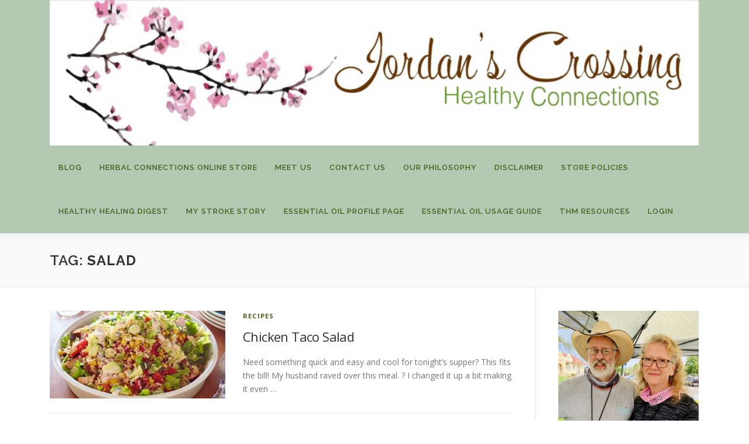

--- FILE ---
content_type: text/html; charset=UTF-8
request_url: https://www.jordanscrossing.net/tag/salad/
body_size: 14699
content:
<!DOCTYPE html><html
lang=en-US><head><style>img.lazy{min-height:1px}</style><link
href=https://www.jordanscrossing.net/wp-content/plugins/w3-total-cache/pub/js/lazyload.min.js?x79789 as=script><meta
charset="UTF-8"><meta
name="viewport" content="width=device-width, initial-scale=1"><link
rel=profile href=https://gmpg.org/xfn/11><title>salad &#8211; Jordan&#039;s Crossing</title><meta
name='robots' content='max-image-preview:large'><style>img:is([sizes="auto" i], [sizes^="auto," i]){contain-intrinsic-size:3000px 1500px}</style><link
rel=dns-prefetch href=//fonts.googleapis.com> <script>/*<![CDATA[*/window._wpemojiSettings={"baseUrl":"https:\/\/s.w.org\/images\/core\/emoji\/16.0.1\/72x72\/","ext":".png","svgUrl":"https:\/\/s.w.org\/images\/core\/emoji\/16.0.1\/svg\/","svgExt":".svg","source":{"concatemoji":"https:\/\/www.jordanscrossing.net\/wp-includes\/js\/wp-emoji-release.min.js?ver=19dcc5536638060ecb80b4d89c381f4c"}};
/*! This file is auto-generated */
!function(s,n){var o,i,e;function c(e){try{var t={supportTests:e,timestamp:(new Date).valueOf()};sessionStorage.setItem(o,JSON.stringify(t))}catch(e){}}function p(e,t,n){e.clearRect(0,0,e.canvas.width,e.canvas.height),e.fillText(t,0,0);var t=new Uint32Array(e.getImageData(0,0,e.canvas.width,e.canvas.height).data),a=(e.clearRect(0,0,e.canvas.width,e.canvas.height),e.fillText(n,0,0),new Uint32Array(e.getImageData(0,0,e.canvas.width,e.canvas.height).data));return t.every(function(e,t){return e===a[t]})}function u(e,t){e.clearRect(0,0,e.canvas.width,e.canvas.height),e.fillText(t,0,0);for(var n=e.getImageData(16,16,1,1),a=0;a<n.data.length;a++)if(0!==n.data[a])return!1;return!0}function f(e,t,n,a){switch(t){case"flag":return n(e,"\ud83c\udff3\ufe0f\u200d\u26a7\ufe0f","\ud83c\udff3\ufe0f\u200b\u26a7\ufe0f")?!1:!n(e,"\ud83c\udde8\ud83c\uddf6","\ud83c\udde8\u200b\ud83c\uddf6")&&!n(e,"\ud83c\udff4\udb40\udc67\udb40\udc62\udb40\udc65\udb40\udc6e\udb40\udc67\udb40\udc7f","\ud83c\udff4\u200b\udb40\udc67\u200b\udb40\udc62\u200b\udb40\udc65\u200b\udb40\udc6e\u200b\udb40\udc67\u200b\udb40\udc7f");case"emoji":return!a(e,"\ud83e\udedf")}return!1}function g(e,t,n,a){var r="undefined"!=typeof WorkerGlobalScope&&self instanceof WorkerGlobalScope?new OffscreenCanvas(300,150):s.createElement("canvas"),o=r.getContext("2d",{willReadFrequently:!0}),i=(o.textBaseline="top",o.font="600 32px Arial",{});return e.forEach(function(e){i[e]=t(o,e,n,a)}),i}function t(e){var t=s.createElement("script");t.src=e,t.defer=!0,s.head.appendChild(t)}"undefined"!=typeof Promise&&(o="wpEmojiSettingsSupports",i=["flag","emoji"],n.supports={everything:!0,everythingExceptFlag:!0},e=new Promise(function(e){s.addEventListener("DOMContentLoaded",e,{once:!0})}),new Promise(function(t){var n=function(){try{var e=JSON.parse(sessionStorage.getItem(o));if("object"==typeof e&&"number"==typeof e.timestamp&&(new Date).valueOf()<e.timestamp+604800&&"object"==typeof e.supportTests)return e.supportTests}catch(e){}return null}();if(!n){if("undefined"!=typeof Worker&&"undefined"!=typeof OffscreenCanvas&&"undefined"!=typeof URL&&URL.createObjectURL&&"undefined"!=typeof Blob)try{var e="postMessage("+g.toString()+"("+[JSON.stringify(i),f.toString(),p.toString(),u.toString()].join(",")+"));",a=new Blob([e],{type:"text/javascript"}),r=new Worker(URL.createObjectURL(a),{name:"wpTestEmojiSupports"});return void(r.onmessage=function(e){c(n=e.data),r.terminate(),t(n)})}catch(e){}c(n=g(i,f,p,u))}t(n)}).then(function(e){for(var t in e)n.supports[t]=e[t],n.supports.everything=n.supports.everything&&n.supports[t],"flag"!==t&&(n.supports.everythingExceptFlag=n.supports.everythingExceptFlag&&n.supports[t]);n.supports.everythingExceptFlag=n.supports.everythingExceptFlag&&!n.supports.flag,n.DOMReady=!1,n.readyCallback=function(){n.DOMReady=!0}}).then(function(){return e}).then(function(){var e;n.supports.everything||(n.readyCallback(),(e=n.source||{}).concatemoji?t(e.concatemoji):e.wpemoji&&e.twemoji&&(t(e.twemoji),t(e.wpemoji)))}))}((window,document),window._wpemojiSettings);/*]]>*/</script> <style id=wp-emoji-styles-inline-css>img.wp-smiley,img.emoji{display:inline !important;border:none !important;box-shadow:none !important;height:1em !important;width:1em !important;margin:0
0.07em !important;vertical-align:-0.1em !important;background:none !important;padding:0
!important}</style><link
rel=stylesheet href=https://www.jordanscrossing.net/wp-content/cache/minify/a5ff7.css?x79789 media=all><style id=wp-block-library-theme-inline-css>.wp-block-audio :where(figcaption){color:#555;font-size:13px;text-align:center}.is-dark-theme .wp-block-audio :where(figcaption){color:#ffffffa6}.wp-block-audio{margin:0
0 1em}.wp-block-code{border:1px
solid #ccc;border-radius:4px;font-family:Menlo,Consolas,monaco,monospace;padding:.8em 1em}.wp-block-embed :where(figcaption){color:#555;font-size:13px;text-align:center}.is-dark-theme .wp-block-embed :where(figcaption){color:#ffffffa6}.wp-block-embed{margin:0
0 1em}.blocks-gallery-caption{color:#555;font-size:13px;text-align:center}.is-dark-theme .blocks-gallery-caption{color:#ffffffa6}:root :where(.wp-block-image figcaption){color:#555;font-size:13px;text-align:center}.is-dark-theme :root :where(.wp-block-image figcaption){color:#ffffffa6}.wp-block-image{margin:0
0 1em}.wp-block-pullquote{border-bottom:4px solid;border-top:4px solid;color:currentColor;margin-bottom:1.75em}.wp-block-pullquote cite,.wp-block-pullquote footer,.wp-block-pullquote__citation{color:currentColor;font-size:.8125em;font-style:normal;text-transform:uppercase}.wp-block-quote{border-left:.25em solid;margin:0
0 1.75em;padding-left:1em}.wp-block-quote cite,.wp-block-quote
footer{color:currentColor;font-size:.8125em;font-style:normal;position:relative}.wp-block-quote:where(.has-text-align-right){border-left:none;border-right:.25em solid;padding-left:0;padding-right:1em}.wp-block-quote:where(.has-text-align-center){border:none;padding-left:0}.wp-block-quote.is-large,.wp-block-quote.is-style-large,.wp-block-quote:where(.is-style-plain){border:none}.wp-block-search .wp-block-search__label{font-weight:700}.wp-block-search__button{border:1px
solid #ccc;padding:.375em .625em}:where(.wp-block-group.has-background){padding:1.25em 2.375em}.wp-block-separator.has-css-opacity{opacity:.4}.wp-block-separator{border:none;border-bottom:2px solid;margin-left:auto;margin-right:auto}.wp-block-separator.has-alpha-channel-opacity{opacity:1}.wp-block-separator:not(.is-style-wide):not(.is-style-dots){width:100px}.wp-block-separator.has-background:not(.is-style-dots){border-bottom:none;height:1px}.wp-block-separator.has-background:not(.is-style-wide):not(.is-style-dots){height:2px}.wp-block-table{margin:0
0 1em}.wp-block-table td,.wp-block-table
th{word-break:normal}.wp-block-table :where(figcaption){color:#555;font-size:13px;text-align:center}.is-dark-theme .wp-block-table :where(figcaption){color:#ffffffa6}.wp-block-video :where(figcaption){color:#555;font-size:13px;text-align:center}.is-dark-theme .wp-block-video :where(figcaption){color:#ffffffa6}.wp-block-video{margin:0
0 1em}:root :where(.wp-block-template-part.has-background){margin-bottom:0;margin-top:0;padding:1.25em 2.375em}</style><style id=classic-theme-styles-inline-css>.wp-block-button__link{color:#fff;background-color:#32373c;border-radius:9999px;box-shadow:none;text-decoration:none;padding:calc(.667em + 2px) calc(1.333em + 2px);font-size:1.125em}.wp-block-file__button{background:#32373c;color:#fff;text-decoration:none}</style><style id=global-styles-inline-css>/*<![CDATA[*/:root{--wp--preset--aspect-ratio--square:1;--wp--preset--aspect-ratio--4-3:4/3;--wp--preset--aspect-ratio--3-4:3/4;--wp--preset--aspect-ratio--3-2:3/2;--wp--preset--aspect-ratio--2-3:2/3;--wp--preset--aspect-ratio--16-9:16/9;--wp--preset--aspect-ratio--9-16:9/16;--wp--preset--color--black:#000;--wp--preset--color--cyan-bluish-gray:#abb8c3;--wp--preset--color--white:#fff;--wp--preset--color--pale-pink:#f78da7;--wp--preset--color--vivid-red:#cf2e2e;--wp--preset--color--luminous-vivid-orange:#ff6900;--wp--preset--color--luminous-vivid-amber:#fcb900;--wp--preset--color--light-green-cyan:#7bdcb5;--wp--preset--color--vivid-green-cyan:#00d084;--wp--preset--color--pale-cyan-blue:#8ed1fc;--wp--preset--color--vivid-cyan-blue:#0693e3;--wp--preset--color--vivid-purple:#9b51e0;--wp--preset--gradient--vivid-cyan-blue-to-vivid-purple:linear-gradient(135deg,rgba(6,147,227,1) 0%,rgb(155,81,224) 100%);--wp--preset--gradient--light-green-cyan-to-vivid-green-cyan:linear-gradient(135deg,rgb(122,220,180) 0%,rgb(0,208,130) 100%);--wp--preset--gradient--luminous-vivid-amber-to-luminous-vivid-orange:linear-gradient(135deg,rgba(252,185,0,1) 0%,rgba(255,105,0,1) 100%);--wp--preset--gradient--luminous-vivid-orange-to-vivid-red:linear-gradient(135deg,rgba(255,105,0,1) 0%,rgb(207,46,46) 100%);--wp--preset--gradient--very-light-gray-to-cyan-bluish-gray:linear-gradient(135deg,rgb(238,238,238) 0%,rgb(169,184,195) 100%);--wp--preset--gradient--cool-to-warm-spectrum:linear-gradient(135deg,rgb(74,234,220) 0%,rgb(151,120,209) 20%,rgb(207,42,186) 40%,rgb(238,44,130) 60%,rgb(251,105,98) 80%,rgb(254,248,76) 100%);--wp--preset--gradient--blush-light-purple:linear-gradient(135deg,rgb(255,206,236) 0%,rgb(152,150,240) 100%);--wp--preset--gradient--blush-bordeaux:linear-gradient(135deg,rgb(254,205,165) 0%,rgb(254,45,45) 50%,rgb(107,0,62) 100%);--wp--preset--gradient--luminous-dusk:linear-gradient(135deg,rgb(255,203,112) 0%,rgb(199,81,192) 50%,rgb(65,88,208) 100%);--wp--preset--gradient--pale-ocean:linear-gradient(135deg,rgb(255,245,203) 0%,rgb(182,227,212) 50%,rgb(51,167,181) 100%);--wp--preset--gradient--electric-grass:linear-gradient(135deg,rgb(202,248,128) 0%,rgb(113,206,126) 100%);--wp--preset--gradient--midnight:linear-gradient(135deg,rgb(2,3,129) 0%,rgb(40,116,252) 100%);--wp--preset--font-size--small:13px;--wp--preset--font-size--medium:20px;--wp--preset--font-size--large:36px;--wp--preset--font-size--x-large:42px;--wp--preset--spacing--20:0.44rem;--wp--preset--spacing--30:0.67rem;--wp--preset--spacing--40:1rem;--wp--preset--spacing--50:1.5rem;--wp--preset--spacing--60:2.25rem;--wp--preset--spacing--70:3.38rem;--wp--preset--spacing--80:5.06rem;--wp--preset--shadow--natural:6px 6px 9px rgba(0, 0, 0, 0.2);--wp--preset--shadow--deep:12px 12px 50px rgba(0, 0, 0, 0.4);--wp--preset--shadow--sharp:6px 6px 0px rgba(0, 0, 0, 0.2);--wp--preset--shadow--outlined:6px 6px 0px -3px rgba(255, 255, 255, 1), 6px 6px rgba(0, 0, 0, 1);--wp--preset--shadow--crisp:6px 6px 0px rgba(0, 0, 0, 1)}:where(.is-layout-flex){gap:0.5em}:where(.is-layout-grid){gap:0.5em}body .is-layout-flex{display:flex}.is-layout-flex{flex-wrap:wrap;align-items:center}.is-layout-flex>:is(*,div){margin:0}body .is-layout-grid{display:grid}.is-layout-grid>:is(*,div){margin:0}:where(.wp-block-columns.is-layout-flex){gap:2em}:where(.wp-block-columns.is-layout-grid){gap:2em}:where(.wp-block-post-template.is-layout-flex){gap:1.25em}:where(.wp-block-post-template.is-layout-grid){gap:1.25em}.has-black-color{color:var(--wp--preset--color--black) !important}.has-cyan-bluish-gray-color{color:var(--wp--preset--color--cyan-bluish-gray) !important}.has-white-color{color:var(--wp--preset--color--white) !important}.has-pale-pink-color{color:var(--wp--preset--color--pale-pink) !important}.has-vivid-red-color{color:var(--wp--preset--color--vivid-red) !important}.has-luminous-vivid-orange-color{color:var(--wp--preset--color--luminous-vivid-orange) !important}.has-luminous-vivid-amber-color{color:var(--wp--preset--color--luminous-vivid-amber) !important}.has-light-green-cyan-color{color:var(--wp--preset--color--light-green-cyan) !important}.has-vivid-green-cyan-color{color:var(--wp--preset--color--vivid-green-cyan) !important}.has-pale-cyan-blue-color{color:var(--wp--preset--color--pale-cyan-blue) !important}.has-vivid-cyan-blue-color{color:var(--wp--preset--color--vivid-cyan-blue) !important}.has-vivid-purple-color{color:var(--wp--preset--color--vivid-purple) !important}.has-black-background-color{background-color:var(--wp--preset--color--black) !important}.has-cyan-bluish-gray-background-color{background-color:var(--wp--preset--color--cyan-bluish-gray) !important}.has-white-background-color{background-color:var(--wp--preset--color--white) !important}.has-pale-pink-background-color{background-color:var(--wp--preset--color--pale-pink) !important}.has-vivid-red-background-color{background-color:var(--wp--preset--color--vivid-red) !important}.has-luminous-vivid-orange-background-color{background-color:var(--wp--preset--color--luminous-vivid-orange) !important}.has-luminous-vivid-amber-background-color{background-color:var(--wp--preset--color--luminous-vivid-amber) !important}.has-light-green-cyan-background-color{background-color:var(--wp--preset--color--light-green-cyan) !important}.has-vivid-green-cyan-background-color{background-color:var(--wp--preset--color--vivid-green-cyan) !important}.has-pale-cyan-blue-background-color{background-color:var(--wp--preset--color--pale-cyan-blue) !important}.has-vivid-cyan-blue-background-color{background-color:var(--wp--preset--color--vivid-cyan-blue) !important}.has-vivid-purple-background-color{background-color:var(--wp--preset--color--vivid-purple) !important}.has-black-border-color{border-color:var(--wp--preset--color--black) !important}.has-cyan-bluish-gray-border-color{border-color:var(--wp--preset--color--cyan-bluish-gray) !important}.has-white-border-color{border-color:var(--wp--preset--color--white) !important}.has-pale-pink-border-color{border-color:var(--wp--preset--color--pale-pink) !important}.has-vivid-red-border-color{border-color:var(--wp--preset--color--vivid-red) !important}.has-luminous-vivid-orange-border-color{border-color:var(--wp--preset--color--luminous-vivid-orange) !important}.has-luminous-vivid-amber-border-color{border-color:var(--wp--preset--color--luminous-vivid-amber) !important}.has-light-green-cyan-border-color{border-color:var(--wp--preset--color--light-green-cyan) !important}.has-vivid-green-cyan-border-color{border-color:var(--wp--preset--color--vivid-green-cyan) !important}.has-pale-cyan-blue-border-color{border-color:var(--wp--preset--color--pale-cyan-blue) !important}.has-vivid-cyan-blue-border-color{border-color:var(--wp--preset--color--vivid-cyan-blue) !important}.has-vivid-purple-border-color{border-color:var(--wp--preset--color--vivid-purple) !important}.has-vivid-cyan-blue-to-vivid-purple-gradient-background{background:var(--wp--preset--gradient--vivid-cyan-blue-to-vivid-purple) !important}.has-light-green-cyan-to-vivid-green-cyan-gradient-background{background:var(--wp--preset--gradient--light-green-cyan-to-vivid-green-cyan) !important}.has-luminous-vivid-amber-to-luminous-vivid-orange-gradient-background{background:var(--wp--preset--gradient--luminous-vivid-amber-to-luminous-vivid-orange) !important}.has-luminous-vivid-orange-to-vivid-red-gradient-background{background:var(--wp--preset--gradient--luminous-vivid-orange-to-vivid-red) !important}.has-very-light-gray-to-cyan-bluish-gray-gradient-background{background:var(--wp--preset--gradient--very-light-gray-to-cyan-bluish-gray) !important}.has-cool-to-warm-spectrum-gradient-background{background:var(--wp--preset--gradient--cool-to-warm-spectrum) !important}.has-blush-light-purple-gradient-background{background:var(--wp--preset--gradient--blush-light-purple) !important}.has-blush-bordeaux-gradient-background{background:var(--wp--preset--gradient--blush-bordeaux) !important}.has-luminous-dusk-gradient-background{background:var(--wp--preset--gradient--luminous-dusk) !important}.has-pale-ocean-gradient-background{background:var(--wp--preset--gradient--pale-ocean) !important}.has-electric-grass-gradient-background{background:var(--wp--preset--gradient--electric-grass) !important}.has-midnight-gradient-background{background:var(--wp--preset--gradient--midnight) !important}.has-small-font-size{font-size:var(--wp--preset--font-size--small) !important}.has-medium-font-size{font-size:var(--wp--preset--font-size--medium) !important}.has-large-font-size{font-size:var(--wp--preset--font-size--large) !important}.has-x-large-font-size{font-size:var(--wp--preset--font-size--x-large) !important}:where(.wp-block-post-template.is-layout-flex){gap:1.25em}:where(.wp-block-post-template.is-layout-grid){gap:1.25em}:where(.wp-block-columns.is-layout-flex){gap:2em}:where(.wp-block-columns.is-layout-grid){gap:2em}:root :where(.wp-block-pullquote){font-size:1.5em;line-height:1.6}/*]]>*/</style><link
rel=stylesheet href=https://www.jordanscrossing.net/wp-content/cache/minify/9e47b.css?x79789 media=all><link
rel=stylesheet href=https://www.jordanscrossing.net/wp-content/cache/minify/ad168.css?x79789 media=all><link
rel=stylesheet href=https://www.jordanscrossing.net/wp-content/cache/minify/40df7.css?x79789 media=all><link
rel=stylesheet href=https://www.jordanscrossing.net/wp-content/cache/minify/2c09c.css?x79789 media=all><style id=woocommerce-inline-inline-css>.woocommerce form .form-row
.required{visibility:visible}</style><link
rel=stylesheet href=https://www.jordanscrossing.net/wp-content/cache/minify/7c928.css?x79789 media=all><link
rel=stylesheet href=https://www.jordanscrossing.net/wp-content/cache/minify/334b9.css?x79789 media=all><link
rel=stylesheet href=https://www.jordanscrossing.net/wp-content/cache/minify/2c3da.css?x79789 media=all><link
rel=stylesheet href=https://www.jordanscrossing.net/wp-content/cache/minify/8f7bb.css?x79789 media=all><link
rel=stylesheet href=https://www.jordanscrossing.net/wp-content/cache/minify/eff05.css?x79789 media=all><link
rel=stylesheet href=https://www.jordanscrossing.net/wp-content/cache/minify/eff05.css?x79789 media=all><style id=onepress-style-inline-css>#main .video-section section.hero-slideshow-wrapper{background:transparent}.hero-slideshow-wrapper:after{position:absolute;top:0px;left:0px;width:100%;height:100%;background-color:rgba(0,0,0,0.3);display:block;content:""}#parallax-hero .jarallax-container .parallax-bg:before{background-color:rgba(0,0,0,0.3)}.body-desktop .parallax-hero .hero-slideshow-wrapper:after{display:none!important}#parallax-hero>.parallax-bg::before{background-color:rgba(0,0,0,0.3);opacity:1}.body-desktop .parallax-hero .hero-slideshow-wrapper:after{display:none!important}a,.screen-reader-text:hover,.screen-reader-text:active,.screen-reader-text:focus,.header-social a,.onepress-menu a:hover,.onepress-menu ul li a:hover,.onepress-menu li.onepress-current-item>a,.onepress-menu ul li.current-menu-item>a,.onepress-menu>li a.menu-actived,.onepress-menu.onepress-menu-mobile li.onepress-current-item>a,.site-footer a,.site-footer .footer-social a:hover,.site-footer .btt a:hover,.highlight,#comments .comment .comment-wrapper .comment-meta .comment-time:hover,#comments .comment .comment-wrapper .comment-meta .comment-reply-link:hover,#comments .comment .comment-wrapper .comment-meta .comment-edit-link:hover,.btn-theme-primary-outline,.sidebar .widget a:hover,.section-services .service-item .service-image i,.counter_item .counter__number,.team-member .member-thumb .member-profile a:hover,.icon-background-default{color:#45601e}input[type="reset"],input[type="submit"],input[type="submit"],input[type="reset"]:hover,input[type="submit"]:hover,input[type="submit"]:hover .nav-links a:hover,.btn-theme-primary,.btn-theme-primary-outline:hover,.section-testimonials .card-theme-primary,.woocommerce #respond input#submit,.woocommerce a.button,.woocommerce button.button,.woocommerce input.button,.woocommerce button.button.alt,.pirate-forms-submit-button,.pirate-forms-submit-button:hover,input[type="reset"],input[type="submit"],input[type="submit"],.pirate-forms-submit-button,.contact-form div.wpforms-container-full .wpforms-form .wpforms-submit,.contact-form div.wpforms-container-full .wpforms-form .wpforms-submit:hover,.nav-links a:hover,.nav-links a.current,.nav-links .page-numbers:hover,.nav-links .page-numbers.current{background:#45601e}.btn-theme-primary-outline,.btn-theme-primary-outline:hover,.pricing__item:hover,.section-testimonials .card-theme-primary,.entry-content
blockquote{border-color:#45601e}.woocommerce #respond input#submit.alt,.woocommerce a.button.alt,.woocommerce button.button.alt,.woocommerce
input.button.alt{background-color:#45601e}.woocommerce #respond input#submit.alt:hover,.woocommerce a.button.alt:hover,.woocommerce button.button.alt:hover,.woocommerce input.button.alt:hover{background-color:#45601e}.onepress-menu
a{padding-left:15px;padding-right:15px}.site-header,.is-transparent .site-header.header-fixed{background:#b3c9b1;border-bottom:0px none}.onepress-menu>li>a{color:#45601e}@media screen and (min-width:1140px){.onepress-menu>li:last-child>a{padding-right:17px}.onepress-menu>li>a:hover,.onepress-menu>li.onepress-current-item>a{background:#ddb1b1;-webkit-transition:all 0.5s ease-in-out;-moz-transition:all 0.5s ease-in-out;-o-transition:all 0.5s ease-in-out;transition:all 0.5s ease-in-out}}.site-footer{background-color:#fff}.site-footer .footer-connect .follow-heading,.site-footer .footer-social
a{color:#000}.site-footer .site-info,.site-footer .btt
a{background-color:#3f3a2d}.site-footer .site-info{color:rgba(255,255,255,0.7)}.site-footer .btt a,.site-footer .site-info
a{color:rgba(255,255,255,0.9)}#footer-widgets{}.gallery-carousel .g-item{padding:0px
10px}.gallery-carousel-wrap{margin-left:-10px;margin-right:-10px}.gallery-grid .g-item,.gallery-masonry .g-item
.inner{padding:10px}.gallery-grid-wrap,.gallery-masonry-wrap{margin-left:-10px;margin-right:-10px}.gallery-justified-wrap{margin-left:-20px;margin-right:-20px}</style><link
rel=stylesheet href=https://www.jordanscrossing.net/wp-content/cache/minify/fd1a5.css?x79789 media=all><link
rel=stylesheet href=https://www.jordanscrossing.net/wp-content/cache/minify/e1828.css?x79789 media=all><link
rel=stylesheet id=onepress-fonts-css href='https://fonts.googleapis.com/css?family=Raleway%3A400%2C500%2C600%2C700%2C300%2C100%2C800%2C900%7COpen+Sans%3A400%2C300%2C300italic%2C400italic%2C600%2C600italic%2C700%2C700italic&#038;subset=latin%2Clatin-ext&#038;display=swap&#038;ver=2.3.15' type=text/css media=all><link
rel=stylesheet href=https://www.jordanscrossing.net/wp-content/cache/minify/3a4ce.css?x79789 media=all><link
rel=stylesheet href=https://www.jordanscrossing.net/wp-content/cache/minify/b6ca6.css?x79789 media=all><style id=heateor_sss_frontend_css-inline-css>.heateor_sss_button_instagram span.heateor_sss_svg,a.heateor_sss_instagram
span.heateor_sss_svg{background:radial-gradient(circle at 30% 107%,#fdf497 0,#fdf497 5%,#fd5949 45%,#d6249f 60%,#285aeb 90%)}.heateor_sss_horizontal_sharing .heateor_sss_svg,.heateor_sss_standard_follow_icons_container
.heateor_sss_svg{color:#fff;border-width:0px;border-style:solid;border-color:transparent}.heateor_sss_horizontal_sharing
.heateorSssTCBackground{color:#666}.heateor_sss_horizontal_sharing span.heateor_sss_svg:hover,.heateor_sss_standard_follow_icons_container span.heateor_sss_svg:hover{border-color:transparent}.heateor_sss_vertical_sharing span.heateor_sss_svg,.heateor_sss_floating_follow_icons_container
span.heateor_sss_svg{color:#fff;border-width:0px;border-style:solid;border-color:transparent}.heateor_sss_vertical_sharing
.heateorSssTCBackground{color:#666}.heateor_sss_vertical_sharing span.heateor_sss_svg:hover,.heateor_sss_floating_follow_icons_container span.heateor_sss_svg:hover{border-color:transparent}@media screen and (max-width:783px){.heateor_sss_vertical_sharing{display:none!important}}</style> <script async src=https://www.jordanscrossing.net/wp-content/cache/minify/a500d.js?x79789></script> <script id=burst-js-extra>var burst={"tracking":{"isInitialHit":true,"lastUpdateTimestamp":0,"beacon_url":"https:\/\/www.jordanscrossing.net\/wp-content\/plugins\/burst-statistics\/endpoint.php","ajaxUrl":"https:\/\/www.jordanscrossing.net\/wp-admin\/admin-ajax.php"},"options":{"cookieless":0,"pageUrl":"https:\/\/www.jordanscrossing.net\/1888-2\/","beacon_enabled":1,"do_not_track":1,"enable_turbo_mode":0,"track_url_change":0,"cookie_retention_days":30,"debug":0},"goals":{"completed":[],"scriptUrl":"https:\/\/www.jordanscrossing.net\/wp-content\/plugins\/burst-statistics\/\/assets\/js\/build\/burst-goals.js?v=1761653906","active":[]},"cache":{"uid":null,"fingerprint":null,"isUserAgent":null,"isDoNotTrack":null,"useCookies":null}};</script> <script async src=https://www.jordanscrossing.net/wp-content/cache/minify/fd513.js?x79789></script> <script src=https://www.jordanscrossing.net/wp-content/cache/minify/d52ed.js?x79789></script> <script src=https://www.jordanscrossing.net/wp-content/cache/minify/63b1f.js?x79789></script> <script src=https://www.jordanscrossing.net/wp-content/cache/minify/6d18f.js?x79789></script> <script id=wc-add-to-cart-js-extra>var wc_add_to_cart_params={"ajax_url":"\/wp-admin\/admin-ajax.php","wc_ajax_url":"\/?wc-ajax=%%endpoint%%","i18n_view_cart":"View cart","cart_url":"https:\/\/www.jordanscrossing.net\/cart\/","is_cart":"","cart_redirect_after_add":"no"};</script> <script src=https://www.jordanscrossing.net/wp-content/cache/minify/fc9b6.js?x79789></script> <script src=https://www.jordanscrossing.net/wp-content/cache/minify/63c68.js?x79789></script> <script id=woocommerce-js-extra>var woocommerce_params={"ajax_url":"\/wp-admin\/admin-ajax.php","wc_ajax_url":"\/?wc-ajax=%%endpoint%%","i18n_password_show":"Show password","i18n_password_hide":"Hide password"};</script> <script src=https://www.jordanscrossing.net/wp-content/cache/minify/63a69.js?x79789></script> <link
rel=https://api.w.org/ href=https://www.jordanscrossing.net/wp-json/ ><link
rel=alternate title=JSON type=application/json href=https://www.jordanscrossing.net/wp-json/wp/v2/tags/231>	<noscript><style>.woocommerce-product-gallery{opacity:1 !important}</style></noscript><link
rel=icon href=https://www.jordanscrossing.net/wp-content/uploads/2017/09/cropped-jordanscrossing_tablecloth2-e1512509489348-7-32x32.jpg?x79789 sizes=32x32><link
rel=icon href=https://www.jordanscrossing.net/wp-content/uploads/2017/09/cropped-jordanscrossing_tablecloth2-e1512509489348-7-192x192.jpg?x79789 sizes=192x192><link
rel=apple-touch-icon href=https://www.jordanscrossing.net/wp-content/uploads/2017/09/cropped-jordanscrossing_tablecloth2-e1512509489348-7-180x180.jpg?x79789><meta
name="msapplication-TileImage" content="https://www.jordanscrossing.net/wp-content/uploads/2017/09/cropped-jordanscrossing_tablecloth2-e1512509489348-7-270x270.jpg"></head><body
data-rsssl=1 class="archive tag tag-salad tag-231 wp-custom-logo wp-theme-onepress wp-child-theme-onepress-child theme-onepress woocommerce-no-js" data-burst_id=231 data-burst_type=tag><div
id=page class="hfeed site">
<a
class="skip-link screen-reader-text" href=#content>Skip to content</a><div
id=header-section class="h-on-top no-transparent"><header
id=masthead class="site-header header-contained no-sticky no-scroll no-t h-on-top" role=banner><div
class=container><div
class=site-branding><div
class="site-brand-inner has-logo-img no-desc"><div
class=site-logo-div><a
href=https://www.jordanscrossing.net/ class="custom-logo-link  no-t-logo" rel=home itemprop=url><img
width=2048 height=460 src="data:image/svg+xml,%3Csvg%20xmlns='http://www.w3.org/2000/svg'%20viewBox='0%200%202048%20460'%3E%3C/svg%3E" data-src=https://www.jordanscrossing.net/wp-content/uploads/2025/03/47ED7522-99BF-4C4F-A7FE-8422711EB901.jpeg?x79789 class="custom-logo lazy" alt="Jordan&#039;s Crossing" itemprop=logo decoding=async data-srcset="https://www.jordanscrossing.net/wp-content/uploads/2025/03/47ED7522-99BF-4C4F-A7FE-8422711EB901.jpeg 2048w, https://www.jordanscrossing.net/wp-content/uploads/2025/03/47ED7522-99BF-4C4F-A7FE-8422711EB901-300x67.jpeg 300w, https://www.jordanscrossing.net/wp-content/uploads/2025/03/47ED7522-99BF-4C4F-A7FE-8422711EB901-1024x230.jpeg 1024w, https://www.jordanscrossing.net/wp-content/uploads/2025/03/47ED7522-99BF-4C4F-A7FE-8422711EB901-768x173.jpeg 768w, https://www.jordanscrossing.net/wp-content/uploads/2025/03/47ED7522-99BF-4C4F-A7FE-8422711EB901-1536x345.jpeg 1536w, https://www.jordanscrossing.net/wp-content/uploads/2025/03/47ED7522-99BF-4C4F-A7FE-8422711EB901-1320x296.jpeg 1320w, https://www.jordanscrossing.net/wp-content/uploads/2025/03/47ED7522-99BF-4C4F-A7FE-8422711EB901-600x135.jpeg 600w" data-sizes="(max-width: 2048px) 100vw, 2048px"></a></div></div></div><div
class=header-right-wrapper>
<a
href=#0 id=nav-toggle>Menu<span></span></a><nav
id=site-navigation class=main-navigation role=navigation><ul
class=onepress-menu>
<li
id=menu-item-2616 class="menu-item menu-item-type-custom menu-item-object-custom menu-item-home menu-item-2616"><a
href=https://www.jordanscrossing.net>Blog</a></li>
<li
id=menu-item-2543 class="menu-item menu-item-type-post_type menu-item-object-page menu-item-2543"><a
href=https://www.jordanscrossing.net/store/ >Herbal Connections Online Store</a></li>
<li
id=menu-item-2538 class="menu-item menu-item-type-post_type menu-item-object-page menu-item-2538"><a
href=https://www.jordanscrossing.net/about-us-2/ >Meet Us</a></li>
<li
id=menu-item-2539 class="menu-item menu-item-type-post_type menu-item-object-page menu-item-2539"><a
href=https://www.jordanscrossing.net/contact-us/ >Contact Us</a></li>
<li
id=menu-item-2540 class="menu-item menu-item-type-post_type menu-item-object-page menu-item-2540"><a
href=https://www.jordanscrossing.net/glory-to-christ/ >Our Philosophy</a></li>
<li
id=menu-item-2542 class="menu-item menu-item-type-post_type menu-item-object-page menu-item-2542"><a
href=https://www.jordanscrossing.net/disclaimer/ >Disclaimer</a></li>
<li
id=menu-item-2891 class="menu-item menu-item-type-post_type menu-item-object-page menu-item-2891"><a
href=https://www.jordanscrossing.net/policies/ >Store Policies</a></li>
<li
id=menu-item-2621 class="menu-item menu-item-type-post_type menu-item-object-page menu-item-2621"><a
href=https://www.jordanscrossing.net/newsletter-archives/ >Healthy Healing Digest</a></li>
<li
id=menu-item-2541 class="menu-item menu-item-type-post_type menu-item-object-page menu-item-2541"><a
href=https://www.jordanscrossing.net/my-stroke-story/ >My Stroke Story</a></li>
<li
id=menu-item-4138 class="menu-item menu-item-type-post_type menu-item-object-page menu-item-4138"><a
href=https://www.jordanscrossing.net/essential-oil-overviews/ >Essential Oil Profile Page</a></li>
<li
id=menu-item-3162 class="menu-item menu-item-type-post_type menu-item-object-page menu-item-3162"><a
href=https://www.jordanscrossing.net/eo-usage-guide/ >Essential Oil Usage Guide</a></li>
<li
id=menu-item-3809 class="menu-item menu-item-type-post_type menu-item-object-page menu-item-3809"><a
href=https://www.jordanscrossing.net/thmresources/ >THM Resources</a></li>
<li
id=menu-item-2622 class="menu-item menu-item-type-post_type menu-item-object-page menu-item-2622"><a
href=https://www.jordanscrossing.net/my-account/ >Login</a></li></ul></nav></div></div></header></div><div
id=content class=site-content><div
class=page-header><div
class=container><h1 class="page-title">Tag: <span>salad</span></h1></div></div><div
id=content-inside class="container right-sidebar"><div
id=primary class=content-area><main
id=main class=site-main role=main><article
id=post-1888 class="list-article clearfix post-1888 post type-post status-publish format-standard has-post-thumbnail hentry category-recipes tag-chicken tag-salad"><div
class=list-article-thumb>
<a
href=https://www.jordanscrossing.net/1888-2/ >
<img
width=300 height=150 src="data:image/svg+xml,%3Csvg%20xmlns='http://www.w3.org/2000/svg'%20viewBox='0%200%20300%20150'%3E%3C/svg%3E" data-src=https://www.jordanscrossing.net/wp-content/uploads/2016/07/chikentocosaladree-300x150.jpeg?x79789 class="attachment-onepress-blog-small size-onepress-blog-small wp-post-image lazy" alt decoding=async>		</a></div><div
class=list-article-content><div
class=list-article-meta>
<a
href=https://www.jordanscrossing.net/category/recipes/ rel="category tag">Recipes</a></div><header
class=entry-header><h2 class="entry-title"><a
href=https://www.jordanscrossing.net/1888-2/ rel=bookmark>Chicken Taco Salad</a></h2></header><div
class=entry-excerpt><p>Need something quick and easy and cool for tonight&#8217;s supper? This fits the bill! My husband raved over this meal. ? I changed it up a bit making it even &#8230;</p></div></div></article></main></div><div
id=secondary class="widget-area sidebar" role=complementary><aside
id=text-3 class="widget widget_text"><div
class=textwidget><p><img
decoding=async class="alignnone size-medium wp-image-4450 lazy" src="data:image/svg+xml,%3Csvg%20xmlns='http://www.w3.org/2000/svg'%20viewBox='0%200%20300%20300'%3E%3C/svg%3E" data-src=https://www.jordanscrossing.net/wp-content/uploads/2020/12/us-300x300.jpg?x79789 alt width=300 height=300 data-srcset="https://www.jordanscrossing.net/wp-content/uploads/2020/12/us-300x300.jpg 300w, https://www.jordanscrossing.net/wp-content/uploads/2020/12/us-1024x1024.jpg 1024w, https://www.jordanscrossing.net/wp-content/uploads/2020/12/us-768x768.jpg 768w, https://www.jordanscrossing.net/wp-content/uploads/2020/12/us-1536x1536.jpg 1536w, https://www.jordanscrossing.net/wp-content/uploads/2020/12/us-1320x1320.jpg 1320w, https://www.jordanscrossing.net/wp-content/uploads/2020/12/us-600x600.jpg 600w, https://www.jordanscrossing.net/wp-content/uploads/2020/12/us-100x100.jpg 100w, https://www.jordanscrossing.net/wp-content/uploads/2020/12/us.jpg 1758w" data-sizes="auto, (max-width: 300px) 100vw, 300px"><br>
<i>Hi there! Welcome to Jordan&#8217;s Crossing! Creators of <a
href=https://www.jordanscrossing.net/store/ >healthy, handmade, natural products</a>. Herb-lovin&#8217;, down-to-earth, nothin&#8217;-fancy folks with a heart for helping people find healing. Read more about us <a
href=https://www.jordanscrossing.net/about-us-2/ >HERE</a></i>.</p></div></aside><aside
id=block-2 class="widget widget_block widget_media_image"><figure
class="wp-block-image size-full"><img
decoding=async width=750 height=536 src="data:image/svg+xml,%3Csvg%20xmlns='http://www.w3.org/2000/svg'%20viewBox='0%200%20750%20536'%3E%3C/svg%3E" data-src=https://www.jordanscrossing.net/wp-content/uploads/2025/10/LOGOCERTIFIED.png?x79789 alt class="wp-image-6031 lazy" data-srcset="https://www.jordanscrossing.net/wp-content/uploads/2025/10/LOGOCERTIFIED.png 750w, https://www.jordanscrossing.net/wp-content/uploads/2025/10/LOGOCERTIFIED-300x214.png 300w, https://www.jordanscrossing.net/wp-content/uploads/2025/10/LOGOCERTIFIED-600x429.png 600w" data-sizes="auto, (max-width: 750px) 100vw, 750px"></figure></aside><aside
id=search-7 class="widget widget_search"><form
role=search method=get class=search-form action=https://www.jordanscrossing.net/ >
<label>
<span
class=screen-reader-text>Search for:</span>
<input
type=search class=search-field placeholder="Search &hellip;" value name=s>
</label>
<input
type=submit class=search-submit value=Search></form></aside><aside
id=mailpoet_form-8 class="widget widget_mailpoet_form"><h2 class="widget-title">Subscribe to Our Newsletter: Healthy Healing Digest</h2><div
class="
mailpoet_form_popup_overlay
"></div><div
id=mailpoet_form_2
class="
mailpoet_form
mailpoet_form_widget
mailpoet_form_position_
mailpoet_form_animation_
"
><style>#mailpoet_form_2
.mailpoet_form{}#mailpoet_form_2
.mailpoet_paragraph{line-height:20px}#mailpoet_form_2 .mailpoet_segment_label, #mailpoet_form_2 .mailpoet_text_label, #mailpoet_form_2 .mailpoet_textarea_label, #mailpoet_form_2 .mailpoet_select_label, #mailpoet_form_2 .mailpoet_radio_label, #mailpoet_form_2 .mailpoet_checkbox_label, #mailpoet_form_2 .mailpoet_list_label, #mailpoet_form_2
.mailpoet_date_label{display:block;font-weight:bold}#mailpoet_form_2 .mailpoet_text, #mailpoet_form_2 .mailpoet_textarea, #mailpoet_form_2 .mailpoet_select, #mailpoet_form_2 .mailpoet_date_month, #mailpoet_form_2 .mailpoet_date_day, #mailpoet_form_2 .mailpoet_date_year, #mailpoet_form_2
.mailpoet_date{display:block}#mailpoet_form_2 .mailpoet_text, #mailpoet_form_2
.mailpoet_textarea{width:200px}#mailpoet_form_2
.mailpoet_checkbox{}#mailpoet_form_2 .mailpoet_submit
input{}#mailpoet_form_2
.mailpoet_divider{}#mailpoet_form_2
.mailpoet_message{}#mailpoet_form_2
.mailpoet_validate_success{color:#468847}#mailpoet_form_2
.mailpoet_validate_error{color:#b94a48}#mailpoet_form_2{}#mailpoet_form_2
.mailpoet_message{margin:0;padding:0
20px}#mailpoet_form_2
.mailpoet_paragraph.last{margin-bottom:0}@media (max-width: 500px){#mailpoet_form_2{background-image:none}}@media (min-width: 500px){#mailpoet_form_2 .last .mailpoet_paragraph:last-child{margin-bottom:0}}@media (max-width: 500px){#mailpoet_form_2 .mailpoet_form_column:last-child .mailpoet_paragraph:last-child{margin-bottom:0}}</style><form
target=_self
method=post
action="https://www.jordanscrossing.net/wp-admin/admin-post.php?action=mailpoet_subscription_form"
class="mailpoet_form mailpoet_form_form mailpoet_form_widget"
novalidate
data-delay
data-exit-intent-enabled
data-font-family
data-cookie-expiration-time
>
<input
type=hidden name=data[form_id] value=2>
<input
type=hidden name=token value=cccf487c07>
<input
type=hidden name=api_version value=v1>
<input
type=hidden name=endpoint value=subscribers>
<input
type=hidden name=mailpoet_method value=subscribe><label
class=mailpoet_hp_email_label style="display: none !important;">Please leave this field empty<input
type=email name=data[email]></label><div
class=mailpoet_paragraph><label
for=form_email_2 class=mailpoet_text_label  data-automation-id=form_email_label >Email <span
class=mailpoet_required aria-hidden=true>*</span></label><input
type=email autocomplete=email class=mailpoet_text id=form_email_2 name=data[form_field_MDc3YWFjYTIwODAxX2VtYWls] title=Email value data-automation-id=form_email data-parsley-errors-container=.mailpoet_error_14o8a data-parsley-required=true required aria-required=true data-parsley-minlength=6 data-parsley-maxlength=150 data-parsley-type-message="This value should be a valid email." data-parsley-required-message="This field is required."><span
class=mailpoet_error_14o8a></span></div><div
class=mailpoet_paragraph><input
type=submit class=mailpoet_submit value=Subscribe! data-automation-id=subscribe-submit-button style=border-color:transparent;><span
class=mailpoet_form_loading><span
class=mailpoet_bounce1></span><span
class=mailpoet_bounce2></span><span
class=mailpoet_bounce3></span></span></div><div
class=mailpoet_message><p
class=mailpoet_validate_success
style=display:none;
>Happy to have you on board! Please be sure to check your inbox or spam folder to confirm your subscription.</p><p
class=mailpoet_validate_error
style=display:none;
></p></div></form></div></aside><aside
id=block-4 class="widget widget_block"><p><ul
class="social-icons-lists show-icons-label icons-background-square">
<li
class=social-icons-list-item>
<a
href=https://facebook.com/jordanscrossingherbs/ target=_blank  class=social-icon>
<span
class="socicon socicon-facebook" style="padding: 10px; font-size: 30px; background-color: #3e5b98"></span><span
class=social-icons-list-label>Friend us on Facebook</span>
</a>
</li>
<li
class=social-icons-list-item>
<a
href=https://www.instagram.com/jordanscrossinghc/ target=_blank  class=social-icon>
<span
class="socicon socicon-instagram" style="padding: 10px; font-size: 30px; background-color: #9c7c6e"></span><span
class=social-icons-list-label>Heart us on Instagram</span>
</a>
</li>
<li
class=social-icons-list-item>
<a
href=https://www.pinterest.com/seekingal220/pins/ target=_blank  class=social-icon>
<span
class="socicon socicon-pinterest" style="padding: 10px; font-size: 30px; background-color: #c92619"></span><span
class=social-icons-list-label>Trim Healthy Mama &amp; Low-Card Recipes on Pinterest</span>
</a>
</li>
<li
class=social-icons-list-item>
<a
href=https://soundcloud.com/maryb-17 target=_blank  class=social-icon>
<span
class="socicon socicon-soundcloud" style="padding: 10px; font-size: 30px; background-color: #fe3801"></span><span
class=social-icons-list-label>Audio Devotionals on SoundCloud</span>
</a>
</li>
<li
class=social-icons-list-item>
<a
href=https://faithfuluntodeath.wordpress.com/ target=_blank  class=social-icon>
<span
class="socicon socicon-wordpress" style="padding: 10px; font-size: 30px; background-color: #464646"></span><span
class=social-icons-list-label>Faithful Unto Death - Mary&#039;s Personal Blog on Suffering</span>
</a>
</li>
<li
class=social-icons-list-item>
<a
href=mailto:email@jordanscrossing.net target=_blank  class=social-icon>
<span
class="socicon socicon-mail" style="padding: 10px; font-size: 30px; background-color: #000000"></span><span
class=social-icons-list-label>Email Mary</span>
</a>
</li></ul></p></aside><aside
id=nav_menu-6 class="widget widget_nav_menu"><h2 class="widget-title">Browse Our Store</h2><div
class=menu-shop-container><ul
id=menu-shop class=menu><li
id=menu-item-2571 class="menu-item menu-item-type-taxonomy menu-item-object-product_cat menu-item-2571"><a
href=https://www.jordanscrossing.net/product-category/essential-oil-sample-blends/ >Essential Oil Blends</a></li>
<li
id=menu-item-2562 class="menu-item menu-item-type-taxonomy menu-item-object-product_cat menu-item-2562"><a
href=https://www.jordanscrossing.net/product-category/deodorant-oils/ >Deodorant Options</a></li>
<li
id=menu-item-2565 class="menu-item menu-item-type-taxonomy menu-item-object-product_cat menu-item-2565"><a
href=https://www.jordanscrossing.net/product-category/headache-relief/ >Headache Relief</a></li>
<li
id=menu-item-2561 class="menu-item menu-item-type-taxonomy menu-item-object-product_cat menu-item-2561"><a
href=https://www.jordanscrossing.net/product-category/colds-flu/ >Illness, Colds &#038; Flu</a></li>
<li
id=menu-item-2560 class="menu-item menu-item-type-taxonomy menu-item-object-product_cat menu-item-2560"><a
href=https://www.jordanscrossing.net/product-category/lotion-bars/ >Lotion Bars</a></li>
<li
id=menu-item-2567 class="menu-item menu-item-type-taxonomy menu-item-object-product_cat menu-item-2567"><a
href=https://www.jordanscrossing.net/product-category/skin-care/ >Skin Care</a></li>
<li
id=menu-item-2570 class="menu-item menu-item-type-taxonomy menu-item-object-product_cat menu-item-2570"><a
href=https://www.jordanscrossing.net/product-category/medicinal-salves-3/ >Salves, Herbal &#038; Medicinal</a></li>
<li
id=menu-item-2559 class="menu-item menu-item-type-taxonomy menu-item-object-product_cat menu-item-2559"><a
href=https://www.jordanscrossing.net/product-category/sprays/ >Sprays</a></li>
<li
id=menu-item-2943 class="menu-item menu-item-type-taxonomy menu-item-object-product_cat menu-item-2943"><a
href=https://www.jordanscrossing.net/product-category/stress-relief/ >Stress &amp; Anxiety Relief</a></li>
<li
id=menu-item-3006 class="menu-item menu-item-type-taxonomy menu-item-object-product_cat menu-item-3006"><a
href=https://www.jordanscrossing.net/product-category/sugar-scrubs/ >Sugar Scrubs &#038; Herbal Face Wash</a></li>
<li
id=menu-item-2568 class="menu-item menu-item-type-taxonomy menu-item-object-product_cat menu-item-2568"><a
href=https://www.jordanscrossing.net/product-category/sunscreen/ >Sunscreen</a></li>
<li
id=menu-item-2569 class="menu-item menu-item-type-taxonomy menu-item-object-product_cat menu-item-2569"><a
href=https://www.jordanscrossing.net/product-category/lip-balm/ >Lip Balm</a></li></ul></div></aside><aside
id=woocommerce_products-3 class="widget woocommerce widget_products"><h2 class="widget-title">A few of our Creations</h2><ul
class=product_list_widget><li>
<a
href=https://www.jordanscrossing.net/shop/skin-care/radiant-eye-serum/ >
<img
width=300 height=300 src="data:image/svg+xml,%3Csvg%20xmlns='http://www.w3.org/2000/svg'%20viewBox='0%200%20300%20300'%3E%3C/svg%3E" data-src=https://www.jordanscrossing.net/wp-content/uploads/2019/11/36736812-C323-404D-B197-D731D222017D-300x300.jpeg?x79789 class="attachment-woocommerce_thumbnail size-woocommerce_thumbnail lazy" alt="Radiant Eye Serum" decoding=async data-srcset="https://www.jordanscrossing.net/wp-content/uploads/2019/11/36736812-C323-404D-B197-D731D222017D-300x300.jpeg 300w, https://www.jordanscrossing.net/wp-content/uploads/2019/11/36736812-C323-404D-B197-D731D222017D-100x100.jpeg 100w" data-sizes="auto, (max-width: 300px) 100vw, 300px">		<span
class=product-title>Radiant Eye Serum</span>
</a>
<span
class="woocommerce-Price-amount amount"><bdi><span
class=woocommerce-Price-currencySymbol>&#36;</span>15.95</bdi></span>
</li>
<li>
<a
href=https://www.jordanscrossing.net/shop/headache-relief/lavender-headache-pillows-2/ >
<img
width=300 height=300 src="data:image/svg+xml,%3Csvg%20xmlns='http://www.w3.org/2000/svg'%20viewBox='0%200%20300%20300'%3E%3C/svg%3E" data-src=https://www.jordanscrossing.net/wp-content/uploads/2014/09/70DF890B-022F-47F3-BFC9-0D5E4B52CA43-300x300.jpg?x79789 class="attachment-woocommerce_thumbnail size-woocommerce_thumbnail lazy" alt="Headache Pillows www.jordanscrossing.net" decoding=async data-srcset="https://www.jordanscrossing.net/wp-content/uploads/2014/09/70DF890B-022F-47F3-BFC9-0D5E4B52CA43-300x300.jpg 300w, https://www.jordanscrossing.net/wp-content/uploads/2014/09/70DF890B-022F-47F3-BFC9-0D5E4B52CA43-100x100.jpg 100w, https://www.jordanscrossing.net/wp-content/uploads/2014/09/70DF890B-022F-47F3-BFC9-0D5E4B52CA43.jpg 320w" data-sizes="auto, (max-width: 300px) 100vw, 300px">		<span
class=product-title>Lavender Headache Pillows</span>
</a>
<span
class="woocommerce-Price-amount amount" aria-hidden=true><bdi><span
class=woocommerce-Price-currencySymbol>&#36;</span>6.00</bdi></span> <span
aria-hidden=true>&ndash;</span> <span
class="woocommerce-Price-amount amount" aria-hidden=true><bdi><span
class=woocommerce-Price-currencySymbol>&#36;</span>7.50</bdi></span><span
class=screen-reader-text>Price range: &#36;6.00 through &#36;7.50</span>
</li>
<li>
<a
href=https://www.jordanscrossing.net/shop/medicinal-salves-3/simple-salve/ >
<img
width=300 height=300 src="data:image/svg+xml,%3Csvg%20xmlns='http://www.w3.org/2000/svg'%20viewBox='0%200%20300%20300'%3E%3C/svg%3E" data-src=https://www.jordanscrossing.net/wp-content/uploads/2014/08/2C5FCC2A-AD31-4E70-9F1F-AC168F9DF3FC-300x300.jpeg?x79789 class="attachment-woocommerce_thumbnail size-woocommerce_thumbnail lazy" alt="Simple Salve" decoding=async data-srcset="https://www.jordanscrossing.net/wp-content/uploads/2014/08/2C5FCC2A-AD31-4E70-9F1F-AC168F9DF3FC-300x300.jpeg 300w, https://www.jordanscrossing.net/wp-content/uploads/2014/08/2C5FCC2A-AD31-4E70-9F1F-AC168F9DF3FC-100x100.jpeg 100w, https://www.jordanscrossing.net/wp-content/uploads/2014/08/2C5FCC2A-AD31-4E70-9F1F-AC168F9DF3FC-600x600.jpeg 600w, https://www.jordanscrossing.net/wp-content/uploads/2014/08/2C5FCC2A-AD31-4E70-9F1F-AC168F9DF3FC.jpeg 640w" data-sizes="auto, (max-width: 300px) 100vw, 300px">		<span
class=product-title>Simple Salve -1 oz</span>
</a>
<span
class="woocommerce-Price-amount amount"><bdi><span
class=woocommerce-Price-currencySymbol>&#36;</span>3.75</bdi></span>
</li></ul></aside><aside
id=woocommerce_recent_reviews-3 class="widget woocommerce widget_recent_reviews"><h2 class="widget-title">Recent reviews</h2><ul
class=product_list_widget><li>
<a
href=https://www.jordanscrossing.net/shop/sprays/flea-tick-dog-spray/#comment-495>
<img
width=300 height=300 src="data:image/svg+xml,%3Csvg%20xmlns='http://www.w3.org/2000/svg'%20viewBox='0%200%20300%20300'%3E%3C/svg%3E" data-src=https://www.jordanscrossing.net/wp-content/uploads/2018/01/IMG_6487-300x300.jpg?x79789 class="attachment-woocommerce_thumbnail size-woocommerce_thumbnail lazy" alt="Flea &amp; Tick Spray www.jordanscrossing.net" decoding=async data-srcset="https://www.jordanscrossing.net/wp-content/uploads/2018/01/IMG_6487-300x300.jpg 300w, https://www.jordanscrossing.net/wp-content/uploads/2018/01/IMG_6487-100x100.jpg 100w, https://www.jordanscrossing.net/wp-content/uploads/2018/01/IMG_6487.jpg 320w" data-sizes="auto, (max-width: 300px) 100vw, 300px">		<span
class=product-title>Flea &amp; Tick Dog Spray 4 oz</span>
</a><div
class=star-rating role=img aria-label="Rated 5 out of 5"><span
style=width:100%>Rated <strong
class=rating>5</strong> out of 5</span></div>
<span
class=reviewer>
by Angela Ruiz	</span>
</li>
<li>
<a
href=https://www.jordanscrossing.net/shop/essential-oil-sample-blends/sleep-essential-oil-blend-4ml1-dram/#comment-190>
<img
width=300 height=300 src="data:image/svg+xml,%3Csvg%20xmlns='http://www.w3.org/2000/svg'%20viewBox='0%200%20300%20300'%3E%3C/svg%3E" data-src=https://www.jordanscrossing.net/wp-content/uploads/2016/11/ACF99A99-1C37-41EB-BF36-BD010114AF84-300x300.jpeg?x79789 class="attachment-woocommerce_thumbnail size-woocommerce_thumbnail lazy" alt="Sleep Blend www.jordanscrossing.net" decoding=async data-srcset="https://www.jordanscrossing.net/wp-content/uploads/2016/11/ACF99A99-1C37-41EB-BF36-BD010114AF84-300x300.jpeg 300w, https://www.jordanscrossing.net/wp-content/uploads/2016/11/ACF99A99-1C37-41EB-BF36-BD010114AF84-100x100.jpeg 100w, https://www.jordanscrossing.net/wp-content/uploads/2016/11/ACF99A99-1C37-41EB-BF36-BD010114AF84.jpeg 320w" data-sizes="auto, (max-width: 300px) 100vw, 300px">		<span
class=product-title>Sleep Essential Oil Blend</span>
</a><div
class=star-rating role=img aria-label="Rated 5 out of 5"><span
style=width:100%>Rated <strong
class=rating>5</strong> out of 5</span></div>
<span
class=reviewer>
by Kelly McDonald	</span>
</li></ul></aside><aside
id=archives-6 class="widget widget_archive"><h2 class="widget-title">Post Archives</h2>		<label
class=screen-reader-text for=archives-dropdown-6>Post Archives</label>
<select
id=archives-dropdown-6 name=archive-dropdown><option
value>Select Month</option><option
value=https://www.jordanscrossing.net/2025/10/ > October 2025 &nbsp;(2)</option><option
value=https://www.jordanscrossing.net/2025/05/ > May 2025 &nbsp;(1)</option><option
value=https://www.jordanscrossing.net/2025/03/ > March 2025 &nbsp;(1)</option><option
value=https://www.jordanscrossing.net/2025/02/ > February 2025 &nbsp;(1)</option><option
value=https://www.jordanscrossing.net/2025/01/ > January 2025 &nbsp;(1)</option><option
value=https://www.jordanscrossing.net/2024/11/ > November 2024 &nbsp;(1)</option><option
value=https://www.jordanscrossing.net/2024/10/ > October 2024 &nbsp;(1)</option><option
value=https://www.jordanscrossing.net/2024/09/ > September 2024 &nbsp;(1)</option><option
value=https://www.jordanscrossing.net/2024/06/ > June 2024 &nbsp;(1)</option><option
value=https://www.jordanscrossing.net/2024/05/ > May 2024 &nbsp;(1)</option><option
value=https://www.jordanscrossing.net/2024/04/ > April 2024 &nbsp;(1)</option><option
value=https://www.jordanscrossing.net/2024/03/ > March 2024 &nbsp;(2)</option><option
value=https://www.jordanscrossing.net/2024/02/ > February 2024 &nbsp;(1)</option><option
value=https://www.jordanscrossing.net/2024/01/ > January 2024 &nbsp;(1)</option><option
value=https://www.jordanscrossing.net/2023/12/ > December 2023 &nbsp;(1)</option><option
value=https://www.jordanscrossing.net/2023/11/ > November 2023 &nbsp;(1)</option><option
value=https://www.jordanscrossing.net/2023/10/ > October 2023 &nbsp;(1)</option><option
value=https://www.jordanscrossing.net/2023/09/ > September 2023 &nbsp;(2)</option><option
value=https://www.jordanscrossing.net/2023/08/ > August 2023 &nbsp;(1)</option><option
value=https://www.jordanscrossing.net/2023/07/ > July 2023 &nbsp;(1)</option><option
value=https://www.jordanscrossing.net/2023/06/ > June 2023 &nbsp;(1)</option><option
value=https://www.jordanscrossing.net/2023/05/ > May 2023 &nbsp;(1)</option><option
value=https://www.jordanscrossing.net/2023/04/ > April 2023 &nbsp;(2)</option><option
value=https://www.jordanscrossing.net/2023/02/ > February 2023 &nbsp;(3)</option><option
value=https://www.jordanscrossing.net/2023/01/ > January 2023 &nbsp;(2)</option><option
value=https://www.jordanscrossing.net/2022/12/ > December 2022 &nbsp;(4)</option><option
value=https://www.jordanscrossing.net/2022/11/ > November 2022 &nbsp;(2)</option><option
value=https://www.jordanscrossing.net/2022/08/ > August 2022 &nbsp;(4)</option><option
value=https://www.jordanscrossing.net/2022/07/ > July 2022 &nbsp;(1)</option><option
value=https://www.jordanscrossing.net/2022/06/ > June 2022 &nbsp;(4)</option><option
value=https://www.jordanscrossing.net/2022/05/ > May 2022 &nbsp;(5)</option><option
value=https://www.jordanscrossing.net/2022/04/ > April 2022 &nbsp;(2)</option><option
value=https://www.jordanscrossing.net/2022/03/ > March 2022 &nbsp;(1)</option><option
value=https://www.jordanscrossing.net/2022/02/ > February 2022 &nbsp;(1)</option><option
value=https://www.jordanscrossing.net/2021/11/ > November 2021 &nbsp;(2)</option><option
value=https://www.jordanscrossing.net/2021/10/ > October 2021 &nbsp;(1)</option><option
value=https://www.jordanscrossing.net/2021/08/ > August 2021 &nbsp;(2)</option><option
value=https://www.jordanscrossing.net/2021/07/ > July 2021 &nbsp;(2)</option><option
value=https://www.jordanscrossing.net/2021/05/ > May 2021 &nbsp;(1)</option><option
value=https://www.jordanscrossing.net/2021/04/ > April 2021 &nbsp;(2)</option><option
value=https://www.jordanscrossing.net/2021/02/ > February 2021 &nbsp;(2)</option><option
value=https://www.jordanscrossing.net/2021/01/ > January 2021 &nbsp;(1)</option><option
value=https://www.jordanscrossing.net/2020/12/ > December 2020 &nbsp;(2)</option><option
value=https://www.jordanscrossing.net/2020/11/ > November 2020 &nbsp;(1)</option><option
value=https://www.jordanscrossing.net/2020/10/ > October 2020 &nbsp;(1)</option><option
value=https://www.jordanscrossing.net/2020/09/ > September 2020 &nbsp;(1)</option><option
value=https://www.jordanscrossing.net/2020/08/ > August 2020 &nbsp;(2)</option><option
value=https://www.jordanscrossing.net/2020/07/ > July 2020 &nbsp;(2)</option><option
value=https://www.jordanscrossing.net/2020/06/ > June 2020 &nbsp;(1)</option><option
value=https://www.jordanscrossing.net/2020/05/ > May 2020 &nbsp;(2)</option><option
value=https://www.jordanscrossing.net/2020/04/ > April 2020 &nbsp;(1)</option><option
value=https://www.jordanscrossing.net/2020/03/ > March 2020 &nbsp;(4)</option><option
value=https://www.jordanscrossing.net/2020/02/ > February 2020 &nbsp;(3)</option><option
value=https://www.jordanscrossing.net/2019/10/ > October 2019 &nbsp;(2)</option><option
value=https://www.jordanscrossing.net/2019/09/ > September 2019 &nbsp;(3)</option><option
value=https://www.jordanscrossing.net/2019/08/ > August 2019 &nbsp;(2)</option><option
value=https://www.jordanscrossing.net/2019/07/ > July 2019 &nbsp;(1)</option><option
value=https://www.jordanscrossing.net/2019/06/ > June 2019 &nbsp;(2)</option><option
value=https://www.jordanscrossing.net/2019/05/ > May 2019 &nbsp;(1)</option><option
value=https://www.jordanscrossing.net/2019/04/ > April 2019 &nbsp;(2)</option><option
value=https://www.jordanscrossing.net/2019/03/ > March 2019 &nbsp;(2)</option><option
value=https://www.jordanscrossing.net/2019/02/ > February 2019 &nbsp;(3)</option><option
value=https://www.jordanscrossing.net/2019/01/ > January 2019 &nbsp;(3)</option><option
value=https://www.jordanscrossing.net/2018/12/ > December 2018 &nbsp;(1)</option><option
value=https://www.jordanscrossing.net/2018/11/ > November 2018 &nbsp;(3)</option><option
value=https://www.jordanscrossing.net/2018/10/ > October 2018 &nbsp;(3)</option><option
value=https://www.jordanscrossing.net/2018/09/ > September 2018 &nbsp;(1)</option><option
value=https://www.jordanscrossing.net/2018/07/ > July 2018 &nbsp;(1)</option><option
value=https://www.jordanscrossing.net/2018/06/ > June 2018 &nbsp;(3)</option><option
value=https://www.jordanscrossing.net/2018/05/ > May 2018 &nbsp;(1)</option><option
value=https://www.jordanscrossing.net/2018/04/ > April 2018 &nbsp;(2)</option><option
value=https://www.jordanscrossing.net/2018/03/ > March 2018 &nbsp;(1)</option><option
value=https://www.jordanscrossing.net/2018/02/ > February 2018 &nbsp;(3)</option><option
value=https://www.jordanscrossing.net/2018/01/ > January 2018 &nbsp;(3)</option><option
value=https://www.jordanscrossing.net/2017/10/ > October 2017 &nbsp;(1)</option><option
value=https://www.jordanscrossing.net/2017/08/ > August 2017 &nbsp;(2)</option><option
value=https://www.jordanscrossing.net/2017/07/ > July 2017 &nbsp;(3)</option><option
value=https://www.jordanscrossing.net/2017/05/ > May 2017 &nbsp;(1)</option><option
value=https://www.jordanscrossing.net/2017/03/ > March 2017 &nbsp;(2)</option><option
value=https://www.jordanscrossing.net/2017/02/ > February 2017 &nbsp;(2)</option><option
value=https://www.jordanscrossing.net/2017/01/ > January 2017 &nbsp;(3)</option><option
value=https://www.jordanscrossing.net/2016/12/ > December 2016 &nbsp;(2)</option><option
value=https://www.jordanscrossing.net/2016/11/ > November 2016 &nbsp;(5)</option><option
value=https://www.jordanscrossing.net/2016/10/ > October 2016 &nbsp;(2)</option><option
value=https://www.jordanscrossing.net/2016/09/ > September 2016 &nbsp;(3)</option><option
value=https://www.jordanscrossing.net/2016/08/ > August 2016 &nbsp;(3)</option><option
value=https://www.jordanscrossing.net/2016/07/ > July 2016 &nbsp;(2)</option><option
value=https://www.jordanscrossing.net/2016/06/ > June 2016 &nbsp;(5)</option><option
value=https://www.jordanscrossing.net/2016/05/ > May 2016 &nbsp;(4)</option><option
value=https://www.jordanscrossing.net/2016/04/ > April 2016 &nbsp;(2)</option><option
value=https://www.jordanscrossing.net/2016/03/ > March 2016 &nbsp;(1)</option><option
value=https://www.jordanscrossing.net/2016/01/ > January 2016 &nbsp;(6)</option><option
value=https://www.jordanscrossing.net/2015/12/ > December 2015 &nbsp;(2)</option><option
value=https://www.jordanscrossing.net/2015/11/ > November 2015 &nbsp;(2)</option><option
value=https://www.jordanscrossing.net/2015/10/ > October 2015 &nbsp;(4)</option><option
value=https://www.jordanscrossing.net/2015/09/ > September 2015 &nbsp;(4)</option><option
value=https://www.jordanscrossing.net/2015/08/ > August 2015 &nbsp;(4)</option><option
value=https://www.jordanscrossing.net/2015/07/ > July 2015 &nbsp;(7)</option><option
value=https://www.jordanscrossing.net/2015/06/ > June 2015 &nbsp;(3)</option><option
value=https://www.jordanscrossing.net/2015/05/ > May 2015 &nbsp;(3)</option><option
value=https://www.jordanscrossing.net/2015/04/ > April 2015 &nbsp;(3)</option><option
value=https://www.jordanscrossing.net/2015/03/ > March 2015 &nbsp;(2)</option><option
value=https://www.jordanscrossing.net/2015/02/ > February 2015 &nbsp;(2)</option><option
value=https://www.jordanscrossing.net/2015/01/ > January 2015 &nbsp;(4)</option><option
value=https://www.jordanscrossing.net/2014/12/ > December 2014 &nbsp;(3)</option><option
value=https://www.jordanscrossing.net/2014/11/ > November 2014 &nbsp;(6)</option><option
value=https://www.jordanscrossing.net/2014/10/ > October 2014 &nbsp;(5)</option><option
value=https://www.jordanscrossing.net/2014/09/ > September 2014 &nbsp;(3)</option><option
value=https://www.jordanscrossing.net/2014/08/ > August 2014 &nbsp;(5)</option><option
value=https://www.jordanscrossing.net/2014/07/ > July 2014 &nbsp;(4)</option><option
value=https://www.jordanscrossing.net/2014/06/ > June 2014 &nbsp;(5)</option><option
value=https://www.jordanscrossing.net/2014/05/ > May 2014 &nbsp;(6)</option></select> <script>(function(){var dropdown=document.getElementById("archives-dropdown-6");function onSelectChange(){if(dropdown.options[dropdown.selectedIndex].value!==''){document.location.href=this.options[this.selectedIndex].value;}}
dropdown.onchange=onSelectChange;})();</script> </aside><aside
id=text-4 class="widget widget_text"><div
class=textwidget><p>All the information on this site is FREE. All the posts, ecourses, newsletter, everything. True story. If you&#8217;d like to support us, please consider purchasing something from our store. You will be blessed and so will we. 🙂</p><p><a
href=http://216.155.132.160/privacy-policy/ >Privacy Policy</a></p></div></aside><aside
id=tag_cloud-6 class="widget widget_tag_cloud"><h2 class="widget-title">Search our Site by Tags</h2><div
class=tagcloud><a
href=https://www.jordanscrossing.net/tag/all-natural/ class="tag-cloud-link tag-link-58 tag-link-position-1" style="font-size: 18.37037037037pt;" aria-label="all natural (15 items)">all natural</a>
<a
href=https://www.jordanscrossing.net/tag/anger/ class="tag-cloud-link tag-link-647 tag-link-position-2" style="font-size: 8pt;" aria-label="anger (3 items)">anger</a>
<a
href=https://www.jordanscrossing.net/tag/anti-itch-salve/ class="tag-cloud-link tag-link-59 tag-link-position-3" style="font-size: 9.7283950617284pt;" aria-label="anti-itch salve (4 items)">anti-itch salve</a>
<a
href=https://www.jordanscrossing.net/tag/arthritis-pain/ class="tag-cloud-link tag-link-61 tag-link-position-4" style="font-size: 9.7283950617284pt;" aria-label="Arthritis pain (4 items)">Arthritis pain</a>
<a
href=https://www.jordanscrossing.net/tag/bartlesville-farmers-market/ class="tag-cloud-link tag-link-64 tag-link-position-5" style="font-size: 14.913580246914pt;" aria-label="Bartlesville Farmer&#039;s Market (9 items)">Bartlesville Farmer&#039;s Market</a>
<a
href=https://www.jordanscrossing.net/tag/black-salve/ class="tag-cloud-link tag-link-69 tag-link-position-6" style="font-size: 9.7283950617284pt;" aria-label="black salve (4 items)">black salve</a>
<a
href=https://www.jordanscrossing.net/tag/coronavirus/ class="tag-cloud-link tag-link-835 tag-link-position-7" style="font-size: 14.049382716049pt;" aria-label="Coronavirus (8 items)">Coronavirus</a>
<a
href=https://www.jordanscrossing.net/tag/covid-19/ class="tag-cloud-link tag-link-837 tag-link-position-8" style="font-size: 14.049382716049pt;" aria-label="Covid-19 (8 items)">Covid-19</a>
<a
href=https://www.jordanscrossing.net/tag/depression/ class="tag-cloud-link tag-link-648 tag-link-position-9" style="font-size: 8pt;" aria-label="depression (3 items)">depression</a>
<a
href=https://www.jordanscrossing.net/tag/devotional/ class="tag-cloud-link tag-link-99 tag-link-position-10" style="font-size: 22pt;" aria-label="devotional (25 items)">devotional</a>
<a
href=https://www.jordanscrossing.net/tag/diabetes/ class="tag-cloud-link tag-link-100 tag-link-position-11" style="font-size: 13.185185185185pt;" aria-label="diabetes (7 items)">diabetes</a>
<a
href=https://www.jordanscrossing.net/tag/echinacea/ class="tag-cloud-link tag-link-106 tag-link-position-12" style="font-size: 12.320987654321pt;" aria-label="echinacea (6 items)">echinacea</a>
<a
href=https://www.jordanscrossing.net/tag/essential-oil-benefits/ class="tag-cloud-link tag-link-642 tag-link-position-13" style="font-size: 8pt;" aria-label="essential oil benefits (3 items)">essential oil benefits</a>
<a
href=https://www.jordanscrossing.net/tag/essential-oils/ class="tag-cloud-link tag-link-114 tag-link-position-14" style="font-size: 18.37037037037pt;" aria-label="essential oils (15 items)">essential oils</a>
<a
href=https://www.jordanscrossing.net/tag/fear/ class="tag-cloud-link tag-link-122 tag-link-position-15" style="font-size: 11.111111111111pt;" aria-label="fear (5 items)">fear</a>
<a
href=https://www.jordanscrossing.net/tag/fear-of-death/ class="tag-cloud-link tag-link-123 tag-link-position-16" style="font-size: 9.7283950617284pt;" aria-label="fear of death (4 items)">fear of death</a>
<a
href=https://www.jordanscrossing.net/tag/glycerin-soap/ class="tag-cloud-link tag-link-138 tag-link-position-17" style="font-size: 11.111111111111pt;" aria-label="glycerin soap (5 items)">glycerin soap</a>
<a
href=https://www.jordanscrossing.net/tag/healthy-eating/ class="tag-cloud-link tag-link-150 tag-link-position-18" style="font-size: 13.185185185185pt;" aria-label="healthy eating (7 items)">healthy eating</a>
<a
href=https://www.jordanscrossing.net/tag/herbal-tea/ class="tag-cloud-link tag-link-155 tag-link-position-19" style="font-size: 12.320987654321pt;" aria-label="herbal tea (6 items)">herbal tea</a>
<a
href=https://www.jordanscrossing.net/tag/herbs/ class="tag-cloud-link tag-link-157 tag-link-position-20" style="font-size: 12.320987654321pt;" aria-label="herbs (6 items)">herbs</a>
<a
href=https://www.jordanscrossing.net/tag/hormones/ class="tag-cloud-link tag-link-734 tag-link-position-21" style="font-size: 13.185185185185pt;" aria-label="Hormones (7 items)">Hormones</a>
<a
href=https://www.jordanscrossing.net/tag/immune-system/ class="tag-cloud-link tag-link-168 tag-link-position-22" style="font-size: 8pt;" aria-label="immune system (3 items)">immune system</a>
<a
href=https://www.jordanscrossing.net/tag/incontinence/ class="tag-cloud-link tag-link-667 tag-link-position-23" style="font-size: 9.7283950617284pt;" aria-label="Incontinence (4 items)">Incontinence</a>
<a
href=https://www.jordanscrossing.net/tag/insomnia/ class="tag-cloud-link tag-link-172 tag-link-position-24" style="font-size: 11.111111111111pt;" aria-label="insomnia (5 items)">insomnia</a>
<a
href=https://www.jordanscrossing.net/tag/jesus/ class="tag-cloud-link tag-link-173 tag-link-position-25" style="font-size: 14.049382716049pt;" aria-label="Jesus (8 items)">Jesus</a>
<a
href=https://www.jordanscrossing.net/tag/jordans-crossing/ class="tag-cloud-link tag-link-177 tag-link-position-26" style="font-size: 13.185185185185pt;" aria-label="Jordan&#039;s Crossing (7 items)">Jordan&#039;s Crossing</a>
<a
href=https://www.jordanscrossing.net/tag/medicinal-herbs/ class="tag-cloud-link tag-link-189 tag-link-position-27" style="font-size: 14.049382716049pt;" aria-label="medicinal herbs (8 items)">medicinal herbs</a>
<a
href=https://www.jordanscrossing.net/tag/mental-health/ class="tag-cloud-link tag-link-864 tag-link-position-28" style="font-size: 9.7283950617284pt;" aria-label="mental health (4 items)">mental health</a>
<a
href=https://www.jordanscrossing.net/tag/mindset/ class="tag-cloud-link tag-link-739 tag-link-position-29" style="font-size: 12.320987654321pt;" aria-label="mindset (6 items)">mindset</a>
<a
href=https://www.jordanscrossing.net/tag/natural-antibiotic/ class="tag-cloud-link tag-link-195 tag-link-position-30" style="font-size: 11.111111111111pt;" aria-label="natural antibiotic (5 items)">natural antibiotic</a>
<a
href=https://www.jordanscrossing.net/tag/natural-deodorant/ class="tag-cloud-link tag-link-197 tag-link-position-31" style="font-size: 13.185185185185pt;" aria-label="natural deodorant (7 items)">natural deodorant</a>
<a
href=https://www.jordanscrossing.net/tag/reversing-diabetes/ class="tag-cloud-link tag-link-227 tag-link-position-32" style="font-size: 12.320987654321pt;" aria-label="reversing diabetes (6 items)">reversing diabetes</a>
<a
href=https://www.jordanscrossing.net/tag/skin-care/ class="tag-cloud-link tag-link-236 tag-link-position-33" style="font-size: 15.604938271605pt;" aria-label="Skin Care (10 items)">Skin Care</a>
<a
href=https://www.jordanscrossing.net/tag/soap/ class="tag-cloud-link tag-link-239 tag-link-position-34" style="font-size: 11.111111111111pt;" aria-label="Soap (5 items)">Soap</a>
<a
href=https://www.jordanscrossing.net/tag/stress/ class="tag-cloud-link tag-link-253 tag-link-position-35" style="font-size: 11.111111111111pt;" aria-label="stress (5 items)">stress</a>
<a
href=https://www.jordanscrossing.net/tag/stroke/ class="tag-cloud-link tag-link-254 tag-link-position-36" style="font-size: 20.444444444444pt;" aria-label="stroke (20 items)">stroke</a>
<a
href=https://www.jordanscrossing.net/tag/stroke-recovery/ class="tag-cloud-link tag-link-255 tag-link-position-37" style="font-size: 21.827160493827pt;" aria-label="stroke recovery (24 items)">stroke recovery</a>
<a
href=https://www.jordanscrossing.net/tag/stroke-survivor/ class="tag-cloud-link tag-link-256 tag-link-position-38" style="font-size: 12.320987654321pt;" aria-label="stroke survivor (6 items)">stroke survivor</a>
<a
href=https://www.jordanscrossing.net/tag/suffering/ class="tag-cloud-link tag-link-259 tag-link-position-39" style="font-size: 16.296296296296pt;" aria-label="suffering (11 items)">suffering</a>
<a
href=https://www.jordanscrossing.net/tag/suffering-for-jesus/ class="tag-cloud-link tag-link-260 tag-link-position-40" style="font-size: 9.7283950617284pt;" aria-label="Suffering for Jesus (4 items)">Suffering for Jesus</a>
<a
href=https://www.jordanscrossing.net/tag/thm/ class="tag-cloud-link tag-link-271 tag-link-position-41" style="font-size: 13.185185185185pt;" aria-label="THM (7 items)">THM</a>
<a
href=https://www.jordanscrossing.net/tag/trials/ class="tag-cloud-link tag-link-277 tag-link-position-42" style="font-size: 16.814814814815pt;" aria-label="Trials (12 items)">Trials</a>
<a
href=https://www.jordanscrossing.net/tag/trim-healthy-mama/ class="tag-cloud-link tag-link-278 tag-link-position-43" style="font-size: 14.913580246914pt;" aria-label="Trim Healthy Mama (9 items)">Trim Healthy Mama</a>
<a
href=https://www.jordanscrossing.net/tag/virus/ class="tag-cloud-link tag-link-286 tag-link-position-44" style="font-size: 12.320987654321pt;" aria-label="virus (6 items)">virus</a>
<a
href=https://www.jordanscrossing.net/tag/weight-loss/ class="tag-cloud-link tag-link-289 tag-link-position-45" style="font-size: 9.7283950617284pt;" aria-label="weight loss (4 items)">weight loss</a></div></aside></div></div></div><footer
id=colophon class=site-footer role=contentinfo><div
class=site-info><div
class=container><div
class=btt>
<a
class=back-to-top href=#page title="Back To Top"><i
class="fa fa-angle-double-up wow flash" data-wow-duration=2s></i></a></div>
Copyright &copy; 2026 Jordan&#039;s Crossing	<span
class=sep> &ndash; </span>
<a
href=https://www.famethemes.com/themes/onepress>OnePress</a> theme by FameThemes</div></div></footer></div> <script type=speculationrules>{"prefetch":[{"source":"document","where":{"and":[{"href_matches":"\/*"},{"not":{"href_matches":["\/wp-*.php","\/wp-admin\/*","\/wp-content\/uploads\/*","\/wp-content\/*","\/wp-content\/plugins\/*","\/wp-content\/themes\/onepress-child\/*","\/wp-content\/themes\/onepress\/*","\/*\\?(.+)"]}},{"not":{"selector_matches":"a[rel~=\"nofollow\"]"}},{"not":{"selector_matches":".no-prefetch, .no-prefetch a"}}]},"eagerness":"conservative"}]}</script> <script>(function(){var c=document.body.className;c=c.replace(/woocommerce-no-js/,'woocommerce-js');document.body.className=c;})();</script> <link
rel=stylesheet href=https://www.jordanscrossing.net/wp-content/cache/minify/d5e73.css?x79789 media=all><link
rel=stylesheet href=https://www.jordanscrossing.net/wp-content/cache/minify/f00e1.css?x79789 media=all><link
rel=stylesheet id=mailpoet_custom_fonts_0-css href='https://fonts.googleapis.com/css?family=Abril+FatFace%3A400%2C400i%2C700%2C700i%7CAlegreya%3A400%2C400i%2C700%2C700i%7CAlegreya+Sans%3A400%2C400i%2C700%2C700i%7CAmatic+SC%3A400%2C400i%2C700%2C700i%7CAnonymous+Pro%3A400%2C400i%2C700%2C700i%7CArchitects+Daughter%3A400%2C400i%2C700%2C700i%7CArchivo%3A400%2C400i%2C700%2C700i%7CArchivo+Narrow%3A400%2C400i%2C700%2C700i%7CAsap%3A400%2C400i%2C700%2C700i%7CBarlow%3A400%2C400i%2C700%2C700i%7CBioRhyme%3A400%2C400i%2C700%2C700i%7CBonbon%3A400%2C400i%2C700%2C700i%7CCabin%3A400%2C400i%2C700%2C700i%7CCairo%3A400%2C400i%2C700%2C700i%7CCardo%3A400%2C400i%2C700%2C700i%7CChivo%3A400%2C400i%2C700%2C700i%7CConcert+One%3A400%2C400i%2C700%2C700i%7CCormorant%3A400%2C400i%2C700%2C700i%7CCrimson+Text%3A400%2C400i%2C700%2C700i%7CEczar%3A400%2C400i%2C700%2C700i%7CExo+2%3A400%2C400i%2C700%2C700i%7CFira+Sans%3A400%2C400i%2C700%2C700i%7CFjalla+One%3A400%2C400i%2C700%2C700i%7CFrank+Ruhl+Libre%3A400%2C400i%2C700%2C700i%7CGreat+Vibes%3A400%2C400i%2C700%2C700i&#038;ver=19dcc5536638060ecb80b4d89c381f4c' type=text/css media=all><link
rel=stylesheet id=mailpoet_custom_fonts_1-css href='https://fonts.googleapis.com/css?family=Heebo%3A400%2C400i%2C700%2C700i%7CIBM+Plex%3A400%2C400i%2C700%2C700i%7CInconsolata%3A400%2C400i%2C700%2C700i%7CIndie+Flower%3A400%2C400i%2C700%2C700i%7CInknut+Antiqua%3A400%2C400i%2C700%2C700i%7CInter%3A400%2C400i%2C700%2C700i%7CKarla%3A400%2C400i%2C700%2C700i%7CLibre+Baskerville%3A400%2C400i%2C700%2C700i%7CLibre+Franklin%3A400%2C400i%2C700%2C700i%7CMontserrat%3A400%2C400i%2C700%2C700i%7CNeuton%3A400%2C400i%2C700%2C700i%7CNotable%3A400%2C400i%2C700%2C700i%7CNothing+You+Could+Do%3A400%2C400i%2C700%2C700i%7CNoto+Sans%3A400%2C400i%2C700%2C700i%7CNunito%3A400%2C400i%2C700%2C700i%7COld+Standard+TT%3A400%2C400i%2C700%2C700i%7COxygen%3A400%2C400i%2C700%2C700i%7CPacifico%3A400%2C400i%2C700%2C700i%7CPoppins%3A400%2C400i%2C700%2C700i%7CProza+Libre%3A400%2C400i%2C700%2C700i%7CPT+Sans%3A400%2C400i%2C700%2C700i%7CPT+Serif%3A400%2C400i%2C700%2C700i%7CRakkas%3A400%2C400i%2C700%2C700i%7CReenie+Beanie%3A400%2C400i%2C700%2C700i%7CRoboto+Slab%3A400%2C400i%2C700%2C700i&#038;ver=19dcc5536638060ecb80b4d89c381f4c' type=text/css media=all><link
rel=stylesheet id=mailpoet_custom_fonts_2-css href='https://fonts.googleapis.com/css?family=Ropa+Sans%3A400%2C400i%2C700%2C700i%7CRubik%3A400%2C400i%2C700%2C700i%7CShadows+Into+Light%3A400%2C400i%2C700%2C700i%7CSpace+Mono%3A400%2C400i%2C700%2C700i%7CSpectral%3A400%2C400i%2C700%2C700i%7CSue+Ellen+Francisco%3A400%2C400i%2C700%2C700i%7CTitillium+Web%3A400%2C400i%2C700%2C700i%7CUbuntu%3A400%2C400i%2C700%2C700i%7CVarela%3A400%2C400i%2C700%2C700i%7CVollkorn%3A400%2C400i%2C700%2C700i%7CWork+Sans%3A400%2C400i%2C700%2C700i%7CYatra+One%3A400%2C400i%2C700%2C700i&#038;ver=19dcc5536638060ecb80b4d89c381f4c' type=text/css media=all> <script id=onepress-theme-js-extra>var onepress_js_settings={"onepress_disable_animation":"0","onepress_disable_sticky_header":"1","onepress_vertical_align_menu":"0","hero_animation":"flipInX","hero_speed":"5000","hero_fade":"750","submenu_width":"0","hero_duration":"5000","hero_disable_preload":"","disabled_google_font":"","is_home":"","gallery_enable":"1","is_rtl":"","parallax_speed":"0.5"};</script> <script src=https://www.jordanscrossing.net/wp-content/cache/minify/07d9b.js?x79789></script> <script id=heateor_sss_sharing_js-js-before>function heateorSssLoadEvent(e){var t=window.onload;if(typeof window.onload!="function"){window.onload=e}else{window.onload=function(){t();e()}}};var heateorSssSharingAjaxUrl='https://www.jordanscrossing.net/wp-admin/admin-ajax.php',heateorSssCloseIconPath='https://www.jordanscrossing.net/wp-content/plugins/sassy-social-share/public/../images/close.png',heateorSssPluginIconPath='https://www.jordanscrossing.net/wp-content/plugins/sassy-social-share/public/../images/logo.png',heateorSssHorizontalSharingCountEnable=0,heateorSssVerticalSharingCountEnable=0,heateorSssSharingOffset=-10;var heateorSssMobileStickySharingEnabled=0;var heateorSssCopyLinkMessage="Link copied.";var heateorSssUrlCountFetched=[],heateorSssSharesText='Shares',heateorSssShareText='Share';function heateorSssPopup(e){window.open(e,"popUpWindow","height=400,width=600,left=400,top=100,resizable,scrollbars,toolbar=0,personalbar=0,menubar=no,location=no,directories=no,status")}</script> <script src=https://www.jordanscrossing.net/wp-content/cache/minify/16f71.js?x79789></script> <script src=https://www.jordanscrossing.net/wp-content/cache/minify/e3f4d.js?x79789></script> <script id=wc-order-attribution-js-extra>var wc_order_attribution={"params":{"lifetime":1.0e-5,"session":30,"base64":false,"ajaxurl":"https:\/\/www.jordanscrossing.net\/wp-admin\/admin-ajax.php","prefix":"wc_order_attribution_","allowTracking":true},"fields":{"source_type":"current.typ","referrer":"current_add.rf","utm_campaign":"current.cmp","utm_source":"current.src","utm_medium":"current.mdm","utm_content":"current.cnt","utm_id":"current.id","utm_term":"current.trm","utm_source_platform":"current.plt","utm_creative_format":"current.fmt","utm_marketing_tactic":"current.tct","session_entry":"current_add.ep","session_start_time":"current_add.fd","session_pages":"session.pgs","session_count":"udata.vst","user_agent":"udata.uag"}};</script> <script src=https://www.jordanscrossing.net/wp-content/cache/minify/7deb1.js?x79789></script> <script id=mailpoet_public-js-extra>var MailPoetForm={"ajax_url":"https:\/\/www.jordanscrossing.net\/wp-admin\/admin-ajax.php","is_rtl":"","ajax_common_error_message":"An error has happened while performing a request, please try again later."};</script> <script src=https://www.jordanscrossing.net/wp-content/cache/minify/86aac.js?x79789></script> <script>window.w3tc_lazyload=1,window.lazyLoadOptions={elements_selector:".lazy",thresholds:"10%",callback_loaded:function(t){var e;try{e=new CustomEvent("w3tc_lazyload_loaded",{detail:{e:t}})}catch(a){(e=document.createEvent("CustomEvent")).initCustomEvent("w3tc_lazyload_loaded",!1,!1,{e:t})}window.dispatchEvent(e)}}</script><script async src=https://www.jordanscrossing.net/wp-content/cache/minify/1615d.js?x79789></script> </body></html>